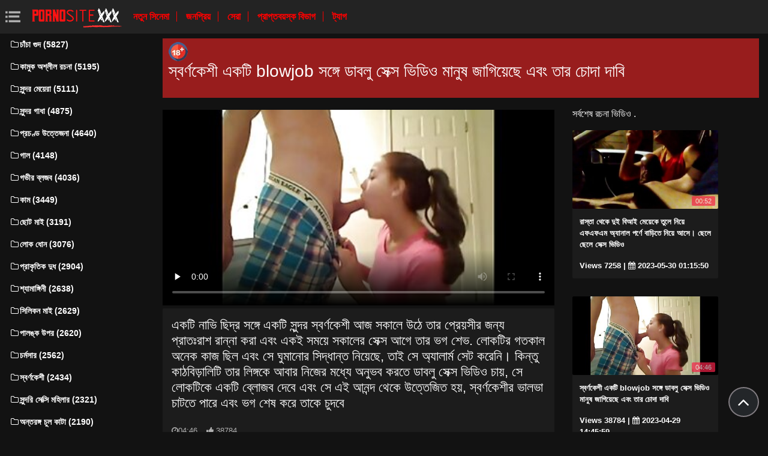

--- FILE ---
content_type: text/html; charset=UTF-8
request_url: https://bhidioseksa.com/video/978/%E0%A6%B8-%E0%A6%AC%E0%A6%B0-%E0%A6%A3%E0%A6%95-%E0%A6%B6-%E0%A6%8F%E0%A6%95%E0%A6%9F-blowjob-%E0%A6%B8%E0%A6%99-%E0%A6%97-%E0%A6%A1-%E0%A6%AC%E0%A6%B2-%E0%A6%B8-%E0%A6%95-%E0%A6%B8-%E0%A6%AD-%E0%A6%A1-%E0%A6%93-%E0%A6%AE-%E0%A6%A8-%E0%A6%B7-%E0%A6%9C-%E0%A6%97-%E0%A6%AF-%E0%A6%9B-%E0%A6%8F%E0%A6%AC-%E0%A6%A4-%E0%A6%B0-%E0%A6%9A-%E0%A6%A6-%E0%A6%A6-%E0%A6%AC-/
body_size: 7510
content:
<!DOCTYPE html>
<html lang="bn" prefix="og: http://ogp.me/ns#
              video: http://ogp.me/ns/video#
              /">
   <head>
      <meta charset="utf-8">
      <meta http-equiv="X-UA-Compatible" content="IE=edge">
      <meta name="viewport" content="width=device-width, initial-scale=1, shrink-to-fit=no">      
      <title>স্বর্ণকেশী একটি blowjob সঙ্গে ডাবলু সেক্স ভিডিও মানুষ জাগিয়েছে এবং তার চোদা দাবি</title>
      <meta name="description" content="একটি নাভি ছিদ্র সঙ্গে একটি সুন্দর স্বর্ণকেশী আজ সকালে উঠে তার প্রেয়সীর জন্য প্রাতঃরাশ রান্না করা এবং একই সময়ে সকালের সেক্স আগে তার ভগ শেভ. লোকটির গতকাল অনেক কাজ ছিল এবং সে ঘুমানোর সিদ্ধান্ত নিয়েছে, তাই সে অ্যালার্ম সেট করেনি। কিন্তু কাঠবিড়ালিটি তার লিঙ্গকে আবার নিজের মধ্যে অনুভব করতে ডাবলু সেক্স ভিডিও চায়, সে লোকটিকে একটি ব্লোজব দেবে এবং সে এই আনন্দ থেকে উত্তেজিত হয়, স্বর্ণকেশীর ভালভা চাটতে পারে এবং ভগ শেষ করে তাকে চুদবে">
      <meta name="keywords" content="বিনামূল্যে প্রাপ্তবয়স্ক, সেক্সি গরম অশ্লীল রচনা, হার্ডকোর, প্রাপ্তবয়স্ক ভিডিও ">
           
 <base target="_blank">



<link rel="preload" href="/css/bootstrap.min.css" as="style" onload="this.onload=null;this.rel='stylesheet'" type='text/css'>
<link rel="preload" href="/css/jquery.fancybox.min.css" as="style" onload="this.onload=null;this.rel='stylesheet'" type='text/css'>
<link rel="preload" href="/css/font-awesome.min.css" as="style" onload="this.onload=null;this.rel='stylesheet'" type='text/css'>
<link rel="preload" href="/css/osahan.css?v=0002" as="style" onload="this.onload=null;this.rel='stylesheet'" type='text/css'>
      <link rel="shortcut icon" href="/images/favicon.ico" type="image/x-icon">
    <link rel="icon" type="image/png" sizes="16x16" href="/images/favicon-16x16.png">
    <link rel="icon" type="image/png" sizes="32x32" href="/images/favicon-32x32.png">
    <link rel="icon" type="image/png" sizes="96x96" href="/images/favicon-96x96.png">
    <link rel="apple-touch-icon" sizes="57x57" href="/images/apple-icon-57x57.png">
    <link rel="apple-touch-icon" sizes="60x60" href="/images/apple-icon-60x60.png">
    <link rel="apple-touch-icon" sizes="72x72" href="/images/apple-icon-72x72.png">
    <link rel="apple-touch-icon" sizes="76x76" href="/images/apple-icon-76x76.png">
    <link rel="apple-touch-icon" sizes="114x114" href="/images/apple-icon-114x114.png">
    <link rel="apple-touch-icon" sizes="120x120" href="/images/apple-icon-120x120.png">
    <link rel="apple-touch-icon" sizes="144x144" href="/images/apple-icon-144x144.png">
    <link rel="apple-touch-icon" sizes="152x152" href="/images/apple-icon-152x152.png">
    <link rel="apple-touch-icon" sizes="180x180" href="/images/apple-icon-180x180.png">
    <link rel="icon" type="image/png" sizes="192x192"  href="/images/android-icon-192x192.png">
  
    <meta name="msapplication-TileColor" content="#ffffff">
    <meta name="msapplication-TileImage" content="/images/ms-icon-144x144.png">
    <meta name="theme-color" content="#ffffff">
      <link rel="canonical" href="https://bhidioseksa.com/video/978/স-বর-ণক-শ-একট-blowjob-সঙ-গ-ড-বল-স-ক-স-ভ-ড-ও-ম-ন-ষ-জ-গ-য-ছ-এব-ত-র-চ-দ-দ-ব-/"/>
   	<style type='text/css'>
        *{
        --desc-display: block;
        --desc-margin:  auto auto 15px auto;
        --desc-padding:  5px 10px;
        --desc-a-color:  auto;
        --desc-line-height:  2.6;
        --desc-border:  none;
        --desc-bg:  #981d1d;
        --desc-color:  #fff;
        --desc-radius:  0;
        --desc-max-width:  auto;
        --desc-float:  right;
        }
        </style><style type='text/css'>.header__a-baner {
            display: var(--desc-display);
            background: var(--desc-bg);
            padding: var(--desc-padding);
            max-width: var(--desc-max-width);
            line-height:var(--desc-line-height);
            margin:var(--desc-margin);
            border:var(--desc-border);
            border-radius:var(--desc-radius);
        }

        .header__a-baner img{ 
            vertical-align: bottom; 
            max-width:32px;
            display: inline-block;
        }

        .header__a-baner a {
            color:var(--desc-color);
        }

        @media (max-width: 1200px) {
            .header__a-baner {
                display: inline-block;
                width: 100%;
                padding: 10px 10px;
                float: var(--desc-float);
                border: var(--desc-border);
                margin: auto;
                text-align:center;
                border-radius:0;
            }    
        </style>
</head>
   <body id="page-top">
      <nav class="navbar navbar-expand navbar-light bg-white static-top osahan-nav sticky-top">
         
         <button class="btn btn-link btn-sm text-secondary order-1 order-sm-0 show-menu" id="sidebarToggle" title="menu">
            <svg id="Capa_1" enable-background="new 0 0 374.706 374.706" height="512" viewBox="0 0 374.706 374.706" width="512" xmlns="http://www.w3.org/2000/svg"><path id="path-1_59_" d="m80.294 53.529h294.412v53.529h-294.412z" transform="translate(4 3)"/><path d="m80.294 160.588h267.647v53.529h-267.647z"/><path id="path-1_58_" d="m80.294 267.647h294.412v53.529h-294.412z" transform="translate(4 11)"/><path id="path-2_11_" d="m0 53.529h53.529v53.529h-53.529z" transform="translate(1 3)"/><path id="path-2_10_" d="m0 160.588h53.529v53.529h-53.529z" transform="translate(1 7)"/><path id="path-2_9_" d="m0 267.647h53.529v53.529h-53.529z" transform="translate(1 11)"/></svg>
         </button> 

         <a class="navbar-brand mr-1 logo" title="প্রাপ্তবয়স্ক প্রধান পাতা " href="/"><img width="550" height="167" class="img-fluid" alt="সেক্স ভিডিও " src="/images/logo.png"></a>
         <div class="d-none d-sm-block d-menu">
            <a href="/newporn.html" class="mr-2">নতুন সিনেমা </a>
            <a href="/popular.html" class="mr-2">জনপ্রিয় </a>
            <a href="/top.html" class="mr-2">সেরা </a>
            <a href="/categories.html" class="mr-2">প্রাপ্তবয়স্ক বিভাগ </a>
           <a href="/tags.html" class="mr-2">ট্যাগ </a>
             
         </div>   
         
                
      </nav>
      
      <div id="wrapper">
         <!-- Sidebar -->
         <div class="sidebar-box">
            <ul class="sidebar-new navbar-nav"> 
               <div class="d-block d-sm-none m-menu">
                  <li><i class="fa fa-star"></i><a href="/newporn.html" class="mr-2">নতুন সেক্সি সিনেমা </a></li>
                  <li><i class="fa fa-film"></i><a href="/popular.html" class="mr-2">জনপ্রিয় </a></li>
                  <li><i class="fa fa-fire"></i><a href="/top.html" class="mr-2">সেরা </a></li>
                  <li><i class="fa fa-fire"></i><a href="/tags.html" class="mr-2">ট্যাগ </a></li>
                  <li><i class="fa fa-folder-open-o"></i><a href="/categories.html" class="mr-2">যৌনসঙ্গম বিভাগ </a></li>
               
                   
               </div>
                             <li class="nav-item">
                  <a class="nav-link" href="/category/shaved+pussy/" title="চাঁচা গুদ">
                     <i class="fa fa-fw fa-folder-o"></i>চাঁচা গুদ (5827)
                  </a>
               </li> <li class="nav-item">
                  <a class="nav-link" href="/category/passionate+porn/" title="কামুক অশ্লীল রচনা">
                     <i class="fa fa-fw fa-folder-o"></i>কামুক অশ্লীল রচনা (5195)
                  </a>
               </li> <li class="nav-item">
                  <a class="nav-link" href="/category/beautiful+girls/" title="সুন্দর মেয়েরা">
                     <i class="fa fa-fw fa-folder-o"></i>সুন্দর মেয়েরা (5111)
                  </a>
               </li> <li class="nav-item">
                  <a class="nav-link" href="/category/beautiful+ass/" title="সুন্দর গাধা">
                     <i class="fa fa-fw fa-folder-o"></i>সুন্দর গাধা (4875)
                  </a>
               </li> <li class="nav-item">
                  <a class="nav-link" href="/category/orgasms/" title="প্রচণ্ড উত্তেজনা">
                     <i class="fa fa-fw fa-folder-o"></i>প্রচণ্ড উত্তেজনা (4640)
                  </a>
               </li> <li class="nav-item">
                  <a class="nav-link" href="/category/cheek/" title="গাল">
                     <i class="fa fa-fw fa-folder-o"></i>গাল (4148)
                  </a>
               </li> <li class="nav-item">
                  <a class="nav-link" href="/category/deep+blowjob/" title="গভীর ব্লজব">
                     <i class="fa fa-fw fa-folder-o"></i>গভীর ব্লজব (4036)
                  </a>
               </li> <li class="nav-item">
                  <a class="nav-link" href="/category/cum/" title="কাম">
                     <i class="fa fa-fw fa-folder-o"></i>কাম (3449)
                  </a>
               </li> <li class="nav-item">
                  <a class="nav-link" href="/category/small+tits/" title="ছোট মাই">
                     <i class="fa fa-fw fa-folder-o"></i>ছোট মাই (3191)
                  </a>
               </li> <li class="nav-item">
                  <a class="nav-link" href="/category/guy+cums/" title="লোক ধোন">
                     <i class="fa fa-fw fa-folder-o"></i>লোক ধোন (3076)
                  </a>
               </li> <li class="nav-item">
                  <a class="nav-link" href="/category/natural+tits/" title="প্রাকৃতিক দুধ">
                     <i class="fa fa-fw fa-folder-o"></i>প্রাকৃতিক দুধ (2904)
                  </a>
               </li> <li class="nav-item">
                  <a class="nav-link" href="/category/brunette/" title="শ্যামাঙ্গিনী">
                     <i class="fa fa-fw fa-folder-o"></i>শ্যামাঙ্গিনী (2638)
                  </a>
               </li> <li class="nav-item">
                  <a class="nav-link" href="/category/silicone+tits/" title="সিলিকন মাই">
                     <i class="fa fa-fw fa-folder-o"></i>সিলিকন মাই (2629)
                  </a>
               </li> <li class="nav-item">
                  <a class="nav-link" href="/category/on+the+couch/" title="পালঙ্ক উপর">
                     <i class="fa fa-fw fa-folder-o"></i>পালঙ্ক উপর (2620)
                  </a>
               </li> <li class="nav-item">
                  <a class="nav-link" href="/category/skinny/" title="চর্মসার">
                     <i class="fa fa-fw fa-folder-o"></i>চর্মসার (2562)
                  </a>
               </li> <li class="nav-item">
                  <a class="nav-link" href="/category/blonde/" title="স্বর্ণকেশী">
                     <i class="fa fa-fw fa-folder-o"></i>স্বর্ণকেশী (2434)
                  </a>
               </li> <li class="nav-item">
                  <a class="nav-link" href="/category/milf/" title="সুন্দরি সেক্সি মহিলার">
                     <i class="fa fa-fw fa-folder-o"></i>সুন্দরি সেক্সি মহিলার (2321)
                  </a>
               </li> <li class="nav-item">
                  <a class="nav-link" href="/category/intimate+haircuts/" title="অন্তরঙ্গ চুল কাটা">
                     <i class="fa fa-fw fa-folder-o"></i>অন্তরঙ্গ চুল কাটা (2190)
                  </a>
               </li> <li class="nav-item">
                  <a class="nav-link" href="/category/long+hair/" title="লম্বা চুল">
                     <i class="fa fa-fw fa-folder-o"></i>লম্বা চুল (2157)
                  </a>
               </li> <li class="nav-item">
                  <a class="nav-link" href="/category/blowjob/" title="ব্লজব">
                     <i class="fa fa-fw fa-folder-o"></i>ব্লজব (2141)
                  </a>
               </li> <li class="nav-item">
                  <a class="nav-link" href="/category/brunettes/" title="ব্রুনেটস">
                     <i class="fa fa-fw fa-folder-o"></i>ব্রুনেটস (1905)
                  </a>
               </li> <li class="nav-item">
                  <a class="nav-link" href="/category/stockings/" title="স্টকিংস">
                     <i class="fa fa-fw fa-folder-o"></i>স্টকিংস (1823)
                  </a>
               </li> <li class="nav-item">
                  <a class="nav-link" href="/category/tattoos/" title="ট্যাটু">
                     <i class="fa fa-fw fa-folder-o"></i>ট্যাটু (1698)
                  </a>
               </li> <li class="nav-item">
                  <a class="nav-link" href="/category/beautiful+lingerie/" title="সুন্দর মহিলাদের অন্তর্বাস">
                     <i class="fa fa-fw fa-folder-o"></i>সুন্দর মহিলাদের অন্তর্বাস (1529)
                  </a>
               </li> <li class="nav-item">
                  <a class="nav-link" href="/category/blondes/" title="স্বর্ণকেশী">
                     <i class="fa fa-fw fa-folder-o"></i>স্বর্ণকেশী (1442)
                  </a>
               </li> <li class="nav-item">
                  <a class="nav-link" href="/category/cunnilingus/" title="কানিলিংস">
                     <i class="fa fa-fw fa-folder-o"></i>কানিলিংস (1381)
                  </a>
               </li> <li class="nav-item">
                  <a class="nav-link" href="/category/slender/" title="সরু">
                     <i class="fa fa-fw fa-folder-o"></i>সরু (1358)
                  </a>
               </li> <li class="nav-item">
                  <a class="nav-link" href="/category/on+the+bed/" title="বিছানায়">
                     <i class="fa fa-fw fa-folder-o"></i>বিছানায় (1348)
                  </a>
               </li> <li class="nav-item">
                  <a class="nav-link" href="/category/brown-haired/" title="বাদামী কেশিক">
                     <i class="fa fa-fw fa-folder-o"></i>বাদামী কেশিক (1312)
                  </a>
               </li> <li class="nav-item">
                  <a class="nav-link" href="/category/big+black+cock/" title="বড় কালো মোরগ">
                     <i class="fa fa-fw fa-folder-o"></i>বড় কালো মোরগ (1256)
                  </a>
               </li> 
                           </ul>
         </div>
         
<div id="content-wrapper">
<div class="container-fluid mt-2 pb-0"><div class="header__a-baner"><img src="/images/icon_1.webp" width="32" height="32" alt="18+"><h1> <span id=""><span>স্বর্ণকেশী একটি blowjob সঙ্গে ডাবলু সেক্স ভিডিও মানুষ জাগিয়েছে এবং তার চোদা দাবি</span></h1></span></div></div>         <div class="container-fluid pb-0">
    <div class="video-block section-padding">
        <div class="row">
            <div class="col-md-8">
                <div class="single-video-left">
                    <div class="single-video">
                    <style>.play21 { padding-bottom: 50%; position: relative; overflow:hidden; clear: both; margin: 5px 0;}
.play21 video { position: absolute; top: 0; left: 0; width: 100%; height: 100%; background-color: #000; }</style>
<div class="play21">
<video preload="none" controls poster="https://bhidioseksa.com/media/thumbs/8/v00978.jpg?1682779559"><source src="https://vs5.videosrc.net/s/7/7d/7db3ecef08cc2d83ed8588b0a0bc69d4.mp4?md5=sta1rfhW_B7q5D59uLG6dg&expires=1768778764" type="video/mp4"/></video>
						</div>   
                    </div>
                    <div class="single-video-title box mb-3">
                        <h1>একটি নাভি ছিদ্র সঙ্গে একটি সুন্দর স্বর্ণকেশী আজ সকালে উঠে তার প্রেয়সীর জন্য প্রাতঃরাশ রান্না করা এবং একই সময়ে সকালের সেক্স আগে তার ভগ শেভ. লোকটির গতকাল অনেক কাজ ছিল এবং সে ঘুমানোর সিদ্ধান্ত নিয়েছে, তাই সে অ্যালার্ম সেট করেনি। কিন্তু কাঠবিড়ালিটি তার লিঙ্গকে আবার নিজের মধ্যে অনুভব করতে ডাবলু সেক্স ভিডিও চায়, সে লোকটিকে একটি ব্লোজব দেবে এবং সে এই আনন্দ থেকে উত্তেজিত হয়, স্বর্ণকেশীর ভালভা চাটতে পারে এবং ভগ শেষ করে তাকে চুদবে</h1>
                        <p class="mb-0"><i class="fa fa-clock-o"></i>04:46</p>
<i class="fa fa-thumbs-up" aria-hidden="true"></i> <span id="numLike" data-numlike="38784">38784</span>
                        
                    </div>

 
                    <div class="single-video-info-content box mb-3">
                        
                        বিভাগ : 
                                                   <a style="color:#FFFFFF;" href="/category/cunnilingus/" title="">কানিলিংস</a> <a style="color:#FFFFFF;" href="/category/cheek/" title="">গাল</a> <a style="color:#FFFFFF;" href="/category/shaved+pussy/" title="">চাঁচা গুদ</a> <a style="color:#FFFFFF;" href="/category/cherry+kiss/" title="">চেরি কিস</a> <a style="color:#FFFFFF;" href="/category/small+tits/" title="">ছোট মাই</a> <a style="color:#FFFFFF;" href="/category/navel+piercing/" title="">নাভি ছিদ্র</a> <a style="color:#FFFFFF;" href="/category/vaginal+creampie/" title="">যোনি রসালো</a> <a style="color:#FFFFFF;" href="/category/morning+sex/" title="">সকালের সেক্স</a> <a style="color:#FFFFFF;" href="/category/beautiful+ass/" title="">সুন্দর গাধা</a> <a style="color:#FFFFFF;" href="/category/beautiful+girls/" title="">সুন্দর মেয়েরা</a> <a style="color:#FFFFFF;" href="/category/blondes/" title="">স্বর্ণকেশী</a> 
                                                                                                                                                                                                                                                                                                                                                                                                                                                                                                                                                                                                                                                                                                                                                                                                                                                                                                                                                                                                                                 <br>
                        ট্যাগ: 
                                                   <a style="color:#FFFFFF;" href="/tag/231/" title="">ডাবলু সেক্স ভিডিও</a>                                                                     </div>

                    </div>
            </div>
            <div class="col-md-4">
                <div class="single-video-right">
                    <div class="row">
                        <div class="col-md-12">
                            <div class="main-title">
                                <span>সর্বশেষ রচনা ভিডিও . </span>
                            </div>
                        </div>
                        <div class="col-md-12 videos-container">
                            
<div class="one-video_video-card col-xl-3 col-sm-6 mb-3 ">
    <a href="https://bhidioseksa.com/link.php" title="রাস্তা থেকে দুই বিআই মেয়েকে তুলে নিয়ে এফএফএম অ্যানাল পর্ণে বাড়িতে নিয়ে আসে। ছেলে ছেলে সেক্স ভিডিও">
        <div class="video-card">
            <div class="video-card-image js-change-img">
                <img class="img-fluid lazy" src="https://bhidioseksa.com/media/thumbs/6/v10446.jpg?1685409350" width="370" height="200" alt="রাস্তা থেকে দুই বিআই মেয়েকে তুলে নিয়ে এফএফএম অ্যানাল পর্ণে বাড়িতে নিয়ে আসে। ছেলে ছেলে সেক্স ভিডিও">
                <div class="time">00:52</div>
            </div>
            <div class="video-card-body">
                <div class="video-title">
                    <p>রাস্তা থেকে দুই বিআই মেয়েকে তুলে নিয়ে এফএফএম অ্যানাল পর্ণে বাড়িতে নিয়ে আসে। ছেলে ছেলে সেক্স ভিডিও</p>
                </div>
                <div class="video-view" style="color:#FFFFFF;">
                    <span> Views 7258</span> | <i class="fa fa-calendar" aria-hidden="true"></i> 2023-05-30 01:15:50
                </div>
            </div>
        </div>
    </a>
</div><div class="one-video_video-card col-xl-3 col-sm-6 mb-3 ">
    <a href="https://bhidioseksa.com/link.php" title="স্বর্ণকেশী একটি blowjob সঙ্গে ডাবলু সেক্স ভিডিও মানুষ জাগিয়েছে এবং তার চোদা দাবি">
        <div class="video-card">
            <div class="video-card-image js-change-img">
                <img class="img-fluid lazy" src="https://bhidioseksa.com/media/thumbs/8/v00978.jpg?1682779559" width="370" height="200" alt="স্বর্ণকেশী একটি blowjob সঙ্গে ডাবলু সেক্স ভিডিও মানুষ জাগিয়েছে এবং তার চোদা দাবি">
                <div class="time">04:46</div>
            </div>
            <div class="video-card-body">
                <div class="video-title">
                    <p>স্বর্ণকেশী একটি blowjob সঙ্গে ডাবলু সেক্স ভিডিও মানুষ জাগিয়েছে এবং তার চোদা দাবি</p>
                </div>
                <div class="video-view" style="color:#FFFFFF;">
                    <span> Views 38784</span> | <i class="fa fa-calendar" aria-hidden="true"></i> 2023-04-29 14:45:59
                </div>
            </div>
        </div>
    </a>
</div><div class="one-video_video-card col-xl-3 col-sm-6 mb-3 ">
    <a href="/video/11020/%E0%A6%B8-%E0%A6%B2-%E0%A6%AE-%E0%A6%B2-%E0%A6%B8%E0%A6%AC-%E0%A6%AF-%E0%A6%A8-%E0%A6%9A-%E0%A6%B0-%E0%A6%95-%E0%A6%B8-%E0%A6%B0-%E0%A6%86%E0%A6%B8-%E0%A6%AE-%E0%A6%B8-%E0%A6%B8-%E0%A6%95-%E0%A6%B8-%E0%A6%AD-%E0%A6%A1-%E0%A6%93-%E0%A6%97%E0%A6%A8-%E0%A6%A7-%E0%A6%9A-%E0%A6%B0-%E0%A6%B0-%E0%A6%AE%E0%A6%A4-%E0%A6%86%E0%A6%9B-%E0%A6%95-%E0%A6%A8-%E0%A6%A4-%E0%A6%AA%E0%A6%B0-%E0%A6%95-%E0%A6%B7-%E0%A6%95%E0%A6%B0%E0%A6%A4-%E0%A6%86%E0%A6%97-%E0%A6%B0%E0%A6%B9-%E0%A6%9B-%E0%A6%B2-/" title="স্লিম লেসবিয়ান চেরি কিসের আসামিস সেক্স ভিডিও গন্ধ চেরির মতো আছে কিনা তা পরীক্ষা করতে আগ্রহী ছিল।">
        <div class="video-card">
            <div class="video-card-image js-change-img">
                <img class="img-fluid lazy" src="https://bhidioseksa.com/media/thumbs/0/v11020.jpg?1685405749" width="370" height="200" alt="স্লিম লেসবিয়ান চেরি কিসের আসামিস সেক্স ভিডিও গন্ধ চেরির মতো আছে কিনা তা পরীক্ষা করতে আগ্রহী ছিল।">
                <div class="time">04:58</div>
            </div>
            <div class="video-card-body">
                <div class="video-title">
                    <p>স্লিম লেসবিয়ান চেরি কিসের আসামিস সেক্স ভিডিও গন্ধ চেরির মতো আছে কিনা তা পরীক্ষা করতে আগ্রহী ছিল।</p>
                </div>
                <div class="video-view" style="color:#FFFFFF;">
                    <span> Views 3082</span> | <i class="fa fa-calendar" aria-hidden="true"></i> 2023-05-30 00:15:49
                </div>
            </div>
        </div>
    </a>
</div><div class="one-video_video-card col-xl-3 col-sm-6 mb-3 ">
    <a href="https://bhidioseksa.com/link.php" title="তিনি গালে স্বর্ণকেশী আঘাত লটারি সেক্স ভিডিও এবং একটি বড় শিশ্ন সঙ্গে পাছা মধ্যে fucked">
        <div class="video-card">
            <div class="video-card-image js-change-img">
                <img class="img-fluid lazy" src="https://bhidioseksa.com/media/thumbs/8/v06748.jpg?1682866818" width="370" height="200" alt="তিনি গালে স্বর্ণকেশী আঘাত লটারি সেক্স ভিডিও এবং একটি বড় শিশ্ন সঙ্গে পাছা মধ্যে fucked">
                <div class="time">06:43</div>
            </div>
            <div class="video-card-body">
                <div class="video-title">
                    <p>তিনি গালে স্বর্ণকেশী আঘাত লটারি সেক্স ভিডিও এবং একটি বড় শিশ্ন সঙ্গে পাছা মধ্যে fucked</p>
                </div>
                <div class="video-view" style="color:#FFFFFF;">
                    <span> Views 8783</span> | <i class="fa fa-calendar" aria-hidden="true"></i> 2023-04-30 15:00:18
                </div>
            </div>
        </div>
    </a>
</div><div class="one-video_video-card col-xl-3 col-sm-6 mb-3 ">
    <a href="https://bhidioseksa.com/link.php" title="একটি সুন্দর স্বর্ণকেশী লোভের সাথে তার সৎ বাবার বাঁড়া চুষে, তাকে রিমিং করে এবং শোকে খারাপ ভিডিও সেক্স ভিডিও সেক্স ভিডিও করে।">
        <div class="video-card">
            <div class="video-card-image js-change-img">
                <img class="img-fluid lazy" src="https://bhidioseksa.com/media/thumbs/6/v04536.jpg?1685664090" width="370" height="200" alt="একটি সুন্দর স্বর্ণকেশী লোভের সাথে তার সৎ বাবার বাঁড়া চুষে, তাকে রিমিং করে এবং শোকে খারাপ ভিডিও সেক্স ভিডিও সেক্স ভিডিও করে।">
                <div class="time">00:56</div>
            </div>
            <div class="video-card-body">
                <div class="video-title">
                    <p>একটি সুন্দর স্বর্ণকেশী লোভের সাথে তার সৎ বাবার বাঁড়া চুষে, তাকে রিমিং করে এবং শোকে খারাপ ভিডিও সেক্স ভিডিও সেক্স ভিডিও করে।</p>
                </div>
                <div class="video-view" style="color:#FFFFFF;">
                    <span> Views 56845</span> | <i class="fa fa-calendar" aria-hidden="true"></i> 2023-06-02 00:01:30
                </div>
            </div>
        </div>
    </a>
</div><div class="one-video_video-card col-xl-3 col-sm-6 mb-3 ">
    <a href="/video/7673/%E0%A6%AC-%E0%A6%AC-%E0%A6%85%E0%A6%B2%E0%A6%95-%E0%A6%B7-%E0%A6%AF-%E0%A6%B2-%E0%A6%95-%E0%A6%AF-%E0%A6%98-%E0%A6%AE%E0%A6%A8-%E0%A6%A4-%E0%A6%AE-%E0%A6%AF-%E0%A6%B0-%E0%A6%97-%E0%A6%A6-%E0%A6%B2-%E0%A6%99-%E0%A6%97-%E0%A6%A2-%E0%A6%95-%E0%A6%AF-%E0%A6%A6-%E0%A6%A8-%E0%A6%B8-%E0%A6%95-%E0%A6%B8-%E0%A6%AD-%E0%A6%A1-%E0%A6%93-%E0%A6%85-%E0%A6%AF-%E0%A6%A1-%E0%A6%B2-%E0%A6%9F/" title="বাবা অলক্ষ্যে লুকিয়ে ঘুমন্ত মেয়ের গুদে লিঙ্গ ঢুকিয়ে দেন। সেক্স ভিডিও অ্যাডাল্ট">
        <div class="video-card">
            <div class="video-card-image js-change-img">
                <img class="img-fluid lazy" src="https://bhidioseksa.com/media/thumbs/3/v07673.jpg?1682872268" width="370" height="200" alt="বাবা অলক্ষ্যে লুকিয়ে ঘুমন্ত মেয়ের গুদে লিঙ্গ ঢুকিয়ে দেন। সেক্স ভিডিও অ্যাডাল্ট">
                <div class="time">08:00</div>
            </div>
            <div class="video-card-body">
                <div class="video-title">
                    <p>বাবা অলক্ষ্যে লুকিয়ে ঘুমন্ত মেয়ের গুদে লিঙ্গ ঢুকিয়ে দেন। সেক্স ভিডিও অ্যাডাল্ট</p>
                </div>
                <div class="video-view" style="color:#FFFFFF;">
                    <span> Views 9864</span> | <i class="fa fa-calendar" aria-hidden="true"></i> 2023-04-30 16:31:08
                </div>
            </div>
        </div>
    </a>
</div><div class="one-video_video-card col-xl-3 col-sm-6 mb-3 ">
    <a href="/video/8272/%E0%A6%AE-%E0%A6%AF-%E0%A6%B8-%E0%A6%9C-%E0%A6%B0-%E0%A6%B8-%E0%A6%B2-%E0%A6%9F-%E0%A6%B8-%E0%A6%95-%E0%A6%B8-%E0%A6%AD-%E0%A6%A1-%E0%A6%93-%E0%A6%B8%E0%A6%AE%E0%A6%AF-%E0%A6%86%E0%A6%AC-%E0%A6%97%E0%A6%AA-%E0%A6%B0-%E0%A6%A3-%E0%A6%AF-%E0%A6%A8%E0%A6%A4-%E0%A6%B0-%E0%A6%B8-%E0%A6%95%E0%A6%B2%E0%A6%A8-/" title="ম্যাসেজের সিলেটি সেক্স ভিডিও সময় আবেগপূর্ণ যৌনতার সংকলন।">
        <div class="video-card">
            <div class="video-card-image js-change-img">
                <img class="img-fluid lazy" src="https://bhidioseksa.com/media/thumbs/2/v08272.jpg?1686269790" width="370" height="200" alt="ম্যাসেজের সিলেটি সেক্স ভিডিও সময় আবেগপূর্ণ যৌনতার সংকলন।">
                <div class="time">04:16</div>
            </div>
            <div class="video-card-body">
                <div class="video-title">
                    <p>ম্যাসেজের সিলেটি সেক্স ভিডিও সময় আবেগপূর্ণ যৌনতার সংকলন।</p>
                </div>
                <div class="video-view" style="color:#FFFFFF;">
                    <span> Views 33785</span> | <i class="fa fa-calendar" aria-hidden="true"></i> 2023-06-09 00:16:30
                </div>
            </div>
        </div>
    </a>
</div><div class="one-video_video-card col-xl-3 col-sm-6 mb-3 ">
    <a href="https://bhidioseksa.com/link.php" title="বঞ্চিত BI মেয়েরা লোকটিকে সোফায় একটি অবিস্মরণীয় কুমারী সেক্স ভিডিও FFM পর্ন দিয়েছে।">
        <div class="video-card">
            <div class="video-card-image js-change-img">
                <img class="img-fluid lazy" src="https://bhidioseksa.com/media/thumbs/1/v09251.jpg?1682804789" width="370" height="200" alt="বঞ্চিত BI মেয়েরা লোকটিকে সোফায় একটি অবিস্মরণীয় কুমারী সেক্স ভিডিও FFM পর্ন দিয়েছে।">
                <div class="time">07:03</div>
            </div>
            <div class="video-card-body">
                <div class="video-title">
                    <p>বঞ্চিত BI মেয়েরা লোকটিকে সোফায় একটি অবিস্মরণীয় কুমারী সেক্স ভিডিও FFM পর্ন দিয়েছে।</p>
                </div>
                <div class="video-view" style="color:#FFFFFF;">
                    <span> Views 49479</span> | <i class="fa fa-calendar" aria-hidden="true"></i> 2023-04-29 21:46:29
                </div>
            </div>
        </div>
    </a>
</div><div class="one-video_video-card col-xl-3 col-sm-6 mb-3 ">
    <a href="/video/3668/%E0%A6%B9-%E0%A6%AE-%E0%A6%AF-%E0%A6%A4-%E0%A6%93%E0%A6%AF-%E0%A6%B8-%E0%A6%9F-%E0%A6%87%E0%A6%A8-%E0%A6%A1-%E0%A6%9C-%E0%A6%B8-%E0%A6%95-%E0%A6%B8-%E0%A6%AD-%E0%A6%A1-%E0%A6%93-%E0%A6%97-%E0%A6%B0-%E0%A6%B2%E0%A6%AB-%E0%A6%B0-%E0%A6%A8-%E0%A6%A1%E0%A6%B0-%E0%A6%AB-%E0%A6%AF-%E0%A6%B0%E0%A6%AA-%E0%A6%B2-%E0%A6%B8-%E0%A6%B0-%E0%A6%95-%E0%A6%9B-%E0%A6%AE-%E0%A6%9D-%E0%A6%A4-%E0%A6%B2-%E0%A6%B8%E0%A6%AC-%E0%A6%AF-%E0%A6%A8-%E0%A6%B8-%E0%A6%95-%E0%A6%B8-%E0%A6%B0-%E0%A6%B8-%E0%A6%A5-%E0%A6%89%E0%A6%B7-%E0%A6%A3-%E0%A6%B9%E0%A6%AF-%E0%A6%89%E0%A6%A0-%E0%A6%9B-/" title="হিমায়িত ওয়েস্ট ইন্ডিজ সেক্স ভিডিও গার্লফ্রেন্ডরা ফায়ারপ্লেসের কাছে মেঝেতে লেসবিয়ান সেক্সের সাথে উষ্ণ হয়ে উঠেছে।">
        <div class="video-card">
            <div class="video-card-image js-change-img">
                <img class="img-fluid lazy" src="https://bhidioseksa.com/media/thumbs/8/v03668.jpg?1688259655" width="370" height="200" alt="হিমায়িত ওয়েস্ট ইন্ডিজ সেক্স ভিডিও গার্লফ্রেন্ডরা ফায়ারপ্লেসের কাছে মেঝেতে লেসবিয়ান সেক্সের সাথে উষ্ণ হয়ে উঠেছে।">
                <div class="time">13:23</div>
            </div>
            <div class="video-card-body">
                <div class="video-title">
                    <p>হিমায়িত ওয়েস্ট ইন্ডিজ সেক্স ভিডিও গার্লফ্রেন্ডরা ফায়ারপ্লেসের কাছে মেঝেতে লেসবিয়ান সেক্সের সাথে উষ্ণ হয়ে উঠেছে।</p>
                </div>
                <div class="video-view" style="color:#FFFFFF;">
                    <span> Views 63372</span> | <i class="fa fa-calendar" aria-hidden="true"></i> 2023-07-02 01:00:55
                </div>
            </div>
        </div>
    </a>
</div>
                            
                            <style>.active-like {color: green !important;}</style>
                            
                        </div>
                    </div>
                </div>
            </div>
        </div>
    </div>
</div><footer class="sticky-footer">
    <div class="container">
                <!--noindex-->
        <div class="footer_text-agreement">
            <p>রিসোর্সের সমস্ত সামগ্রী মঞ্চস্থ করা হয়েছে, উন্মুক্ত উত্স থেকে নেওয়া হয়েছে এবং 18 বছরের বেশি বয়সী ব্যক্তিদের জন্য তৈরি করা হয়েছে! চিত্রগ্রহণের সময় মডেলগুলি আঠারো বছর বয়সী ছিল৷ এই ওয়েবসাইট অ্যাক্সেস করে, আপনি নিশ্চিত করুন যে আপনি আইনি বয়স. </p>
        </div>
        <!--/noindex-->
            </div>
</footer>
</div>
</div>
<div class="scroll-to-top scrollToTop"><i class="fa fa-angle-up"></i></div>

 
 
 <script src="/js/jquery-3.1.1.min.js"></script>
<script type='text/javascript' src='/js/lazyLoad.js?v=1.1'></script>
<script type='text/javascript' src='/js/scrollUp.js?v=1.1'></script>
<script type='text/javascript' src='/js/custom.js?v=0002'></script>
 
    

</body>

</html>